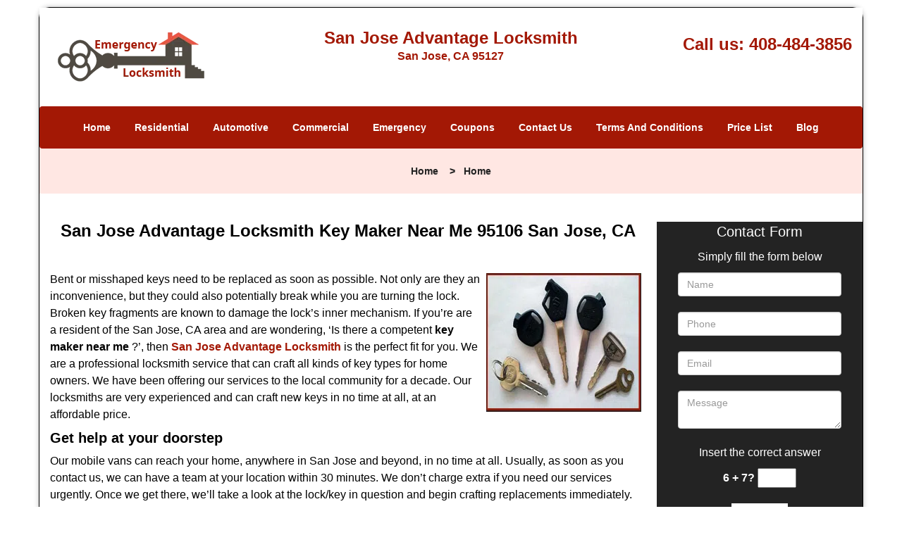

--- FILE ---
content_type: text/html
request_url: https://sanjoseadvantagelocksmith.com/locksmith-and-key-service-95106.html
body_size: 4461
content:
<!DOCTYPE html><html lang="en"><head><meta charset="utf-8"><meta name="viewport" content="width=device-width, initial-scale=1"> <meta name="keywords" content="locksmith, locks, keys, home"/> <meta name="description" content="locksmith and key service 95106 Bent or misshaped keys need to be replaced as soon as possible. Not only are they an inconvenience, but they could als"/> <meta name="og:keywords" content="locksmith, locks, keys, home"/><meta name="og:description" content="locksmith and key service 95106 Bent or misshaped keys need to be replaced as soon as possible. Not only are they an inconvenience, but they could als"/><meta name="og:title" content="San Jose Advantage Locksmith Key Maker Near Me San Jose, CA"/><meta name="og:url" content="https://sanjoseadvantagelocksmith.com/locksmith-and-key-service-95106.html"/><meta name="og:image" content="https://sanjoseadvantagelocksmith.com/userfiles/Template-L-19/images/Template-L-19-Feed-City-5/logo-20.webp"/><meta name="twitter:keywords" content="locksmith, locks, keys, home"/><meta name="twitter:description" content="locksmith and key service 95106 Bent or misshaped keys need to be replaced as soon as possible. Not only are they an inconvenience, but they could als"/><meta name="twitter:site" content="sanjoseadvantagelocksmith"/><meta name="twitter:title" content="San Jose Advantage Locksmith Key Maker Near Me San Jose, CA"/><meta name="twitter:url" content="https://sanjoseadvantagelocksmith.com/locksmith-and-key-service-95106.html"/><meta name="twitter:image" content="https://sanjoseadvantagelocksmith.com/userfiles/Template-L-19/images/Template-L-19-Feed-City-5/logo-20.webp"/><meta name="twitter:card" content="summery"/><title>San Jose Advantage Locksmith Key Maker Near Me San Jos 95106</title> <link rel="canonical" href="https://sanjoseadvantagelocksmith.com/locksmith-and-key-service-95106.html"> <link rel="icon" href="/userfiles/Template-L-19/files/70.png" type="image/png"> <link rel="preconnect" href="https://fonts.gstatic.com" crossorigin> <link rel="preload" href="fonts/fontawesome-webfont.woff2?v=4.3.0" as="font" type="font/woff2" crossorigin> <link href="https://fonts.googleapis.com/css?family=Open+Sans:800,700,600,400,300&amp;display=swap"><link href="https://fonts.googleapis.com/css?family=Roboto:800,700,600,400,300&amp;display=swap"> <link rel="stylesheet" href="/css/bootstrap.min.css"> <link rel="stylesheet" href="/css/style.min.css"> <link media="print" onload="this.media='all'" href="/css/custom.locksmith-and-key-service-95106.css" rel="stylesheet"/><!--[if lte IE 8]><script src="/scripts/respond-1.1.0.min.js"></script><![endif]--> <!--[if lt IE 9]><script src="/scripts/html5shiv.js"></script><![endif]--> <script type="text/javascript">document.cookie='resolution='+Math.max(screen.width,screen.height)+("devicePixelRatio"in window?","+devicePixelRatio:",1")+'; path=/';</script><script defer type="application/ld+json">{
    "@context": "https://schema.org",
    "@type": "https://sanjoseadvantagelocksmith.com/#localbusiness",
    "name": "San Jose Advantage Locksmith",
    "url": "https://sanjoseadvantagelocksmith.com",
    "logo": "https://sanjoseadvantagelocksmith.com/userfiles/Template-L-19/images/Template-L-19-Feed-City-5/logo-20.webp",
    "img": "https://sanjoseadvantagelocksmith.com/userfiles/Template-L-19/images/Template-L-19-Feed-City-5/2-key-maker-near-me.webp",
    "description": "locksmith and key service 95106 Bent or misshaped keys need to be replaced as soon as possible. Not only are they an inconvenience, but they could als",
    "telephone": "408-484-3856",
    "address": {
        "@type": "PostalAddress",
        "streetAddress": "3103 Alum Rock Avenue Suite: C",
        "addressLocality": "San Jose",
        "addressRegion": "CA",
        "postalCode": "95127",
        "addressCountry": "US"
    },
    "openingHoursSpecification": [
        {
            "@type": "OpeningHoursSpecification",
            "dayOfWeek": [
                "Mon",
                "Tue",
                "Wed",
                "Thu",
                "Fri",
                "Sat",
                "Sun"
            ],
            "opens": "00:00",
            "closes": "23:59"
        }
    ],
    "paymentAccepted": [
        "Cash",
        "Credit Card"
    ],
    "currenciesAccepted": "USD",
    "sameAs": [
        "https://www.facebook.com/pages/San-Jose-Advantage-Locksmith/1630214013896980"
    ],
    "areaServed": [
        {
            "@type": "City",
            "name": "San Jose"
        }
    ],
    "services": {
        "serviceType": [
            "Residential Locksmith Services",
            "Commercial Locksmith Services",
            "Emergency Locksmith Services",
            "Automotive Locksmith Services"
        ]
    }
}</script></head> <body><div id="body-container" class="container"> <section id="header"><div class="wrapper-class"> <div class="row"><div class="logo col-sm-4"> <a href="/"><picture class="lazily-loaded-picture"><source srcset="" data-placeholder-srcset="" data-srcset="/userfiles/Template-L-19/images/Template-L-19-Feed-City-5/logo-20.webp" type="image/webp" class="lazy-source"><img data-get-size="1" width="230" height="80" src="" data-placeholder-srcset="" class="lazy-img" data-src="/userfiles/Template-L-19/images/Template-L-19-Feed-City-5/logo-20.webp" alt="San Jose Advantage Locksmith" data-link="1"></picture></a></div> <div class="header-info col-sm-4 text-center"><span class="h1">San Jose Advantage Locksmith</span> <p>San Jose, CA 95127</p></div> <div class="header-contact col-sm-4"><p>Call us: <a href="tel:408-484-3856">408-484-3856</a></p></div></div></div></section> <div id="main-navigation"><div class="wrapper-class"> <div class="row"><div class="col-sm-12 navigation text-center"> <nav class="navbar navbar-default"><button type="button" class="navbar-toggle collapsed" data-toggle="collapse" data-target="#fixed-collapse-navbar"> <span class="sr-only">Toggle navigation</span> <span class="icon-bar"></span> <span class="icon-bar"></span> <span class="icon-bar"></span></button> <div class="collapse navbar-collapse nav-collapse" id="fixed-collapse-navbar"><ul class="nav navbar-nav"> <li class=""><a href="/">Home</a></li> <li class=""><a href="/residential-locksmith.html">Residential</a></li> <li class=""><a href="/automotive-locksmith.html">Automotive</a></li> <li class=""><a href="/commercial-locksmith.html">Commercial</a></li> <li class=""><a href="/emergency-locksmith.html">Emergency</a></li> <li class=""><a href="/coupons-locksmith-service.html">Coupons</a></li> <li class=""><a href="/contact-us-locksmith-service.html">Contact Us</a></li> <li class=""><a href="/locksmith-terms-and-conditions.html">Terms And Conditions</a></li> <li class=""><a href="/locksmith-price-list.html">Price List</a></li> <li class="dropdown "><a href="/blog.html" class="dropdown-toggle">Blog</a> <ul class="dropdown-menu" role="menu"> <li><a href="/local-mobile-locksmith.html" class="main">Local Mobile Locksmith</a></li> <li><a href="/emergency-locksmith-services.html" class="main">Emergency Locksmith Services</a></li> <li><a href="/local-locksmith-service.html" class="main">Local Locksmith Service</a></li> <li><a href="/lock-repair-services.html" class="main">Lock Repair Services</a></li> <li><a href="/locksmith-24-hour-service.html" class="main">Locksmith 24 Hour Service</a></li> <li><a href="/locksmith-mobile-service.html" class="main">Locksmith Mobile Service</a></li> <li><a href="/locksmith-near-me.html" class="main">Locksmith Near Me</a></li> <li><a href="/nearest-locksmith.html" class="main">Nearest Locksmith</a></li> <li><a href="/apartment-lockout.html" class="main">Apartment lockout</a></li> <li><a href="/professional-locksmith.html" class="main">Professional Locksmith</a></li> <li><a href="/trusted-locksmith.html" class="main">Trusted Locksmith</a></li> <li><a href="/unlock-service.html" class="main">Unlock Service</a></li> <li><a href="/24-hour-lock-out-service.html" class="main">24 Hour Lock Out Service</a></li> <li><a href="/24-7-emergency-locksmith.html" class="main">24/7 Emergency Locksmith</a></li> <li><a href="/automotive-lockout.html" class="main">Automotive lockout</a></li> <li><a href="/automotive-locksmith0.html" class="main">Automotive locksmith</a></li> <li><a href="/best-locksmith.html" class="main">Best locksmith</a></li> <li><a href="/car-lockout.html" class="main">Car lockout</a></li> <li><a href="/commercial-lockout.html" class="main">Commercial lockout</a></li> <li><a href="/commercial-locksmith0.html" class="main">Commercial locksmith</a></li> <li><a href="/deadbolt-locks.html" class="main">Deadbolt locks</a></li> <li><a href="/emergency-locksmith0.html" class="main">Emergency locksmith</a></li> <li><a href="/lock-change.html" class="main">Lock change</a></li> <li><a href="/lock-out.html" class="main">Lock out</a></li> <li><a href="/locks-rekeyed.html" class="main">Locks rekeyed</a></li> <li><a href="/residential-locksmith0.html" class="main">Residential locksmith</a></li> <li><a href="/locksmith-on-speed-dial.html" class="main">Locksmith on Speed Dial</a></li> <li><a href="/hiring-a-mobile-locksmith.html" class="main">Hiring a Mobile Locksmith</a></li> <li><a href="/local-locksmiths-respond-faster.html" class="main">Local Locksmiths Respond Faster</a></li> <li><a href="/top-reasons-to-choose-us.html" class="main">Top Reasons to Choose Us</a></li> <li><a href="/blog24-hour-locksmith-what-to-expect.html" class="main">24-Hour Locksmith: What to Expect</a></li> <li><a href="/what-emergency-locksmiths-do.html" class="main">What Emergency Locksmiths Do</a></li> <li><a href="/24-7-locksmiths-for-lockouts.html" class="main">24/7 Locksmiths for Lockouts</a></li></ul></li></ul></div></nav></div></div></div></div> <div id="breadcrumb"><div class="wrapper-class"> <div class="row"><div class="col-sm-12 innerPage"> <p class="text-center"><a href="/">Home</a>     &gt;   <strong>Home</strong></p></div></div></div></div> <section id="content"><div class="wrapper-class"> <div class="row"><div class="col-sm-9"> <div class="row"><div class="main-content col-sm-12"> <h1 class="in0">San Jose Advantage Locksmith Key Maker Near Me 95106 San Jose, CA</h1> <div class="temp-content-holder temp-content-0"></div> <p><picture class="lazily-loaded-picture"><source srcset="" data-placeholder-srcset="" data-srcset="/userfiles/Template-L-19/images/Template-L-19-Feed-City-5/2-key-maker-near-me.webp" type="image/webp" class="lazy-source"><img alt="San Jose Advantage Locksmith San Jose, CA 408-484-3856 - 2-key-maker-near-me" width="220px" height="141px" src="" data-placeholder-srcset="" class="lazy-img in1" data-src="/userfiles/Template-L-19/images/Template-L-19-Feed-City-5/2-key-maker-near-me.webp" title="San Jose Advantage Locksmith San Jose, CA 408-484-3856"></picture>Bent or misshaped keys need to be replaced as soon as possible. Not only are they an inconvenience, but they could also potentially break while you are turning the lock. Broken key fragments are known to damage the lock’s inner mechanism. If you’re are a resident of the San Jose, CA area and are wondering, ‘Is there a competent <strong>key maker near me</strong> ?’, then <strong><a href="/">San Jose Advantage Locksmith</a></strong> is the perfect fit for you. We are a professional locksmith service that can craft all kinds of key types for home owners. We have been offering our services to the local community for a decade. Our locksmiths are very experienced and can craft new keys in no time at all, at an affordable price.</p> <h2>Get help at your doorstep</h2> <div class="temp-content-holder temp-content-2"></div> <h2>Quality replacements</h2> <div class="temp-content-holder temp-content-3"></div> <h2>Get all types made from master craftsmen</h2> <div class="temp-content-holder temp-content-4"></div> <div class="temp-content-holder temp-content-5"></div></div></div></div> <div id="sidebar" class="col-sm-3 T2Hanimate" data-offset="90%" data-animation="fadeInLeft"><div class="row"> <div class="sidebar-block col-xs-12"><div class="sidebar-heading"> <div class="reversed-h default-h2 old-h2">Contact Form</div></div> <div class="sidebar-content"><form name="sidebarcontactus" method="post" class="contact-form sidebarform" id="sidebarcontactForm"><p class="sideabar-top-info">Simply fill the form below</p><div class="messageBox"></div><input type="text" placeholder="Name" name="sname" size="30" id="sidebar-name" class="required form-control" value="" title="Name Field required"><br><input type="text" placeholder="Phone" name="sphone" size="30" id="sidebar-phone" pattern="[0-9\-\_]+" class="required form-control" value="" title="Phone Field required"><br><input type="text" placeholder="Email" name="semail" size="30" id="sidebar-email" class="required email form-control" title="Email Field required" value=""><br><div class="clr"></div><textarea name="smessage" placeholder="Message" class="required form-control" id="sidebar-message" title="Message Field require"></textarea><br><script type="text/javascript">(function(){if(window.drawOnBootInitialized){return;}
window.drawOnBootInitialized=true;if(typeof drawOnBoot==='function'){let drawOnBootExecuted=false;const originalDrawOnBoot=drawOnBoot;drawOnBoot=function(){if(drawOnBootExecuted){return;}
drawOnBootExecuted=true;originalDrawOnBoot.apply(this,arguments);};}
document.addEventListener('DOMContentLoaded',function(event){if(typeof drawOnBoot==='function'){drawOnBoot();}});})();</script><div class="BotRecaptcha"></div><br> <input type="hidden" class="cp" name="captcha" value=""><input type="submit" name="ssubmit" value="Submit"> <input type="hidden" name="action" value="sendsidebar" class="submit"></form></div></div> <div class="sidebar-block col-xs-12"><div class="sidebar-content"> <p class="in2"> </p> <p class="in2"><span class="in4">Our Company Goal!</span></p> <p class="in2"><picture class="lazily-loaded-picture"><source srcset="" data-placeholder-srcset="" data-srcset="/userfiles/Template-L-19/images/Template-L-19-Feed-City-5/satisfaction-1.webp" type="image/webp" class="lazy-source"><img alt="San Jose Advantage Locksmith San Jose, CA 408-484-3856" width="170px" height="187px" src="" data-placeholder-srcset="" class="lazy-img in6" data-src="/userfiles/Template-L-19/images/Template-L-19-Feed-City-5/satisfaction-1.webp" title="San Jose Advantage Locksmith San Jose, CA 408-484-3856"></picture></p></div></div></div></div></div></div></section> <section id="footer" class="mobile-pb80"><div class="wrapper-class"> <div class="row"><div class="col-sm-12 text-center footer_text"> <p>San Jose Advantage Locksmith | Hours: Monday through Sunday, All day</p> <p>Phone: <a href="tel:408-484-3856">408-484-3856</a> <a href="https://sanjoseadvantagelocksmith.com">https://sanjoseadvantagelocksmith.com</a></p> <p>San Jose, CA 95127 (Dispatch Location)</p> <p class="in7"><a href="/">Home</a> | <a href="/residential-locksmith.html">Residential</a> | <a href="/commercial-locksmith.html">Commercial</a> | <a href="/automotive-locksmith.html">Automotive</a> | <a href="/emergency-locksmith.html">Emergency</a> | <a href="/coupons-locksmith-service.html">Coupons</a> | <a href="/contact-us-locksmith-service.html">Contact Us</a></p> <p class="in7"><a href="/locksmith-terms-and-conditions.html">Terms &amp; Conditions</a> | <a href="/locksmith-price-list.html">Price List</a>| <a href="/site-map.html">Site-Map</a>| <a href="/seo-links-seo-links.html">Links</a></p> <p class="in9">Copyright <strong>©</strong> San Jose Advantage Locksmith 2016 - 2026. All rights reserved</p></div></div></div></section></div> <a id="back-to-top" href="#header" class="text-center" aria-label="back to top"><i class="fa fa-arrow-up"></i><span class="d-none">top</span></a> <div class="call-support show-mobile"><a href="tel:+14084843856" class="btn"><i class="fa fa-phone"></i> Call</a></div> <style type="text/css"></style> <script defer type="text/javascript" src="/scripts/jquery-1.12.4.min.js"></script> <script defer type="text/javascript" src="/scripts/wow.js"></script> <script defer type="text/javascript" src="/scripts/bootstrap.min.js"></script> <script defer type="text/javascript" src="/scripts/owl.carousel.js"></script> <script defer type="text/javascript" src="/scripts/jquery.prettyPhoto.js"></script> <script defer type="text/javascript" src="/scripts/waypoints.js"></script> <script defer type="text/javascript" src="/scripts/jquery.nivo.slider.js"></script> <script defer type="text/javascript" src="/scripts/jquery.validate.js"></script> <script defer type="text/javascript" src="/scripts/custom.js"></script><iframe class="fb-frame" src="https://www.facebook.com/plugins/share_button.php?href=https%3A%2F%2Fwww.facebook.com%2Fpages%2FSan-Jose-Advantage-Locksmith%2F1630214013896980&layout&size&width=0&height=0&appId" width="0" height="0" scrolling="no" frameborder="0" allowfullscreen="true" target="_top" allow="autoplay; clipboard-write; encrypted-media; picture-in-picture"></iframe><script defer type="text/javascript" src="/scripts/locksmith-and-key-service-95106.js"></script></body></html>

--- FILE ---
content_type: application/javascript
request_url: https://sanjoseadvantagelocksmith.com/scripts/locksmith-and-key-service-95106.js
body_size: 1055
content:
$(document).ready(function(){
    $(document).on("images.loaded", function() {        
        let org_contents = {"temp-content-0":"<p>\u00a0<\/p>","temp-content-2":"<p>Our mobile vans can reach your home, anywhere in San Jose and beyond, in no time at all. Usually, as soon as you contact us, we can have a team at your location within 30 minutes. We don\u2019t charge extra if you need our services urgently. Once we get there, we\u2019ll take a look at the lock\/key in question and begin crafting replacements immediately. Unlike with some other locksmiths, we won\u2019t make you wait<strong><\/strong> for too long for spares. We won\u2019t charge an extravagant amount, either. If you are looking for a <strong>key maker near you<\/strong> that can get you new keys in a short span of time, then we are your best bet.<\/p>","temp-content-3":"<p>If you\u2019re asking, \u2018Is there are <strong>key maker near me<\/strong> that can craft high quality replacement keys?\u2019, then you don\u2019t have to look further than San Jose Advantage Locksmith. We use leading-edge tools and machinery to craft spares. We also carry out a stringent quality check on every key we churn out, so you can expect it to last you a very long time. Each key is smoothed out and we leave no sharp edges on them, which can damage your locks.<\/p>","temp-content-4":"<p>What kind of keys can we make? We can make keys for all the lock types you find in a typical household, including high-security locks with a hard-to-duplicate type. Our locksmiths are given extensive hands on training in key crafting. Many of our locksmiths have years of experience with hand crafting keys, so you can rely on them to produce quality replacements without exception.<\/p>","temp-content-5":"<p>Looking for an affordable and reliable <strong>key maker near you<\/strong> ? Call <strong><a href=\"tel:408-484-3856\">408-484-3856<\/a><\/strong> !\u00a0<\/p>"};
        if(typeof org_contents != 'string'){
            $.each(org_contents, function(k, v){
                let content_holder = $('.'+k);
                if(content_holder.length > 0){
                    content_holder.replaceWith(v);
                }
            });
        }
    });
})